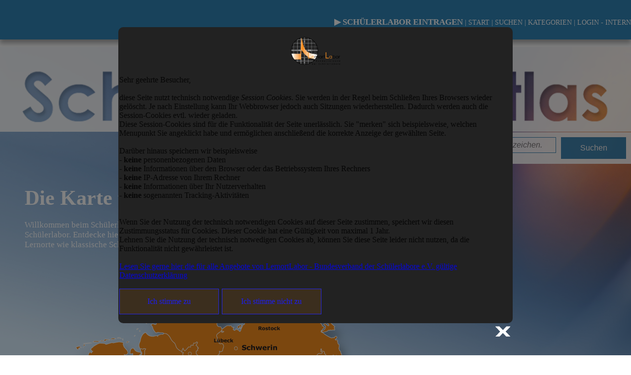

--- FILE ---
content_type: text/html; charset=UTF-8
request_url: https://www.schuelerlabor-atlas.de/home/Medizin/F
body_size: 4970
content:













<!-- <!DOCTYPE html PUBLIC "-//W3C//DTD XHTML 1.0 Strict//EN" "http://www.w3.org/TR/xhtml1/DTD/xhtml1-strict.dtd"> -->

<!DOCTYPE html>

<!--
this website was developed by neptun.solutions, dänischenhagen, germany.
please visite our website at www.neptun.solutions
-->

<html>
<head>
<title>Medizin im Sch&uuml;lerlabor-Atlas von LernortLabor. Ein MINT-Atlas mit MINT-Karte zur Navigation für außerschulische Lernorte.</title>
	<meta charset="UTF-8"> <!-- HTML 5 -->
	<meta name="description" content="Finde ausserschulische Lernorte wie ein klassisches Schülerlabor, Schülerforschungszentrum, Lehr-Lern-Labor nicht nur im MINT-(STEM)-Bereich, sondern auch für die Geistes-, Sozial- und Kulturwissenschaften und zur Berufsorientierung.">
  <meta name="publicher" content="LernotLabor - Bundesverband der Schülerlabore e.V.">
  <meta name="author" content="LernotLabor - Bundesverband der Schülerlabore e.V.">
  <meta name="keywords" lang="de" content="LernortLabor - Bundesverband der Schülerlabore e.V. Ein MINT-Atlas mit MINT-Karte zur Navigation für außerschulische Lernorte.">
	<meta name="keywords" lang="en" content="LernortLabor - Bundesverband der Schülerlabore e.V. Ein MINT-Atlas mit MINT-Karte zur Navigation für außerschulische Lernorte.">
	<meta name="abstract" content="LernortLabor - Bundesverband der Schülerlabore e.V. Ein MINT-Atlas mit MINT-Karte zur Navigation für außerschulische Lernorte.">
  <meta name="robots" content="follow,index">
  <meta name="page-topic" content="LernortLabor - Bundesverband der Schülerlabore e.V. Ein MINT-Atlas mit MINT-Karte zur Navigation für außerschulische Lernorte.">
  <meta name="audience" content="alle">
  <meta name="language" content="de">
  <meta name="date" content="2025-03-17">
  <meta http-equiv="expires" content="0">
  <meta name="revisit-after" content="1 days">
  <meta http-equiv="pragma" content="no-cache">
	<meta name="viewport" content="width=device-width, initial-scale=1.0">

	<link rel="Stylesheet" type="text/css" href="https://www.schuelerlabor-atlas.de/styles/sidebar.css">
	<link rel="Stylesheet" type="text/css" href="https://www.schuelerlabor-atlas.de/styles/styles.css">
	<link rel="Stylesheet" type="text/css" href="https://www.schuelerlabor-atlas.de/styles/tooltipster.css">
	
	<link rel="shortcut icon" href="https://www.schuelerlabor-atlas.de/images/lela_peak.ico" type="image/ico">
	
	<script src="https://www.schuelerlabor-atlas.de/functions/scripts.js"></script>
	<script src="https://www.schuelerlabor-atlas.de/scripts/slide.toggle.div.js"></script>

	<!--
	<script type="text/javascript" src="//ajax.googleapis.com/ajax/libs/jquery/1.7.0/jquery.min.js"></script>
	<script type="text/javascript" src="https://www.schuelerlabor-atlas.de/scripts/jquery.tooltipster.js"></script>
	-->
	<!-- for toggle layer and to_top button -->
	<!-- <script src="https://www.schuelerlabor-atlas.de/showbox/js/jquery-1.7.2.min.js"></script> -->
	<!-- <script src="scripts/jquery.js" type="text/javascript" language="JavaScript"></script> -->

	<!-- shadowbox -->
	<link type="text/css" rel="stylesheet" href="https://www.schuelerlabor-atlas.de/shadowbox/shadowbox.css">
	<script src="https://www.schuelerlabor-atlas.de/shadowbox/shadowbox.js"></script>
	<script>
		Shadowbox.init({
    	handleOversize: "drag",
	    modal: true
		});
	</script>

	<script>
			/*
		window.onload = function() {
			// open ASA the window loads
			Shadowbox.open({
        content:		'/poll_occupation.php?WEB=Atlas',
        player:			'iframe'
			});
		};
		*/
			</script>


<!-- Cookies zustimmen - öffnen beim Start der Seite -->
	<script type="text/javascript">
			window.onload = function() {
			// open as the window loads
			Shadowbox.open({
        content:			'https://www.schuelerlabor-atlas.de/cookies.php',
        player:				'iframe',
				height:				600,
				width:				800
			});
		};
			</script>

	<!-- Cookies zustimmen - öffnen beim Start der Seite -->
	<!--
	<script type="text/javascript">
		</script>
	-->

	<!-- Accordion tool start -->
	<!-- SHOW https://bitsofco.de/async-vs-defer/ FOR EXPLANATION ABOUT async -->
	<script src="//code.jquery.com/jquery-1.10.2.js"></script>
	<script src="//code.jquery.com/ui/1.11.3/jquery-ui.js"></script>
	<script>
	$(document).ready(function() {
    function close_accordion_section() {
        $('.accordion .accordion-section-title').removeClass('active');
        $('.accordion .accordion-section-content').slideUp(300).removeClass('open');
				$('.accordion .accordion-section-content-filter').slideUp(300).removeClass('open');
    }

    $('.accordion-section-title').click(function(e) {
        // Grab current anchor value
        var currentAttrValue = $(this).attr('href');

        if($(e.target).is('.active')) {
            close_accordion_section();
        }else {
            close_accordion_section();

            // Add active class to section title
            $(this).addClass('active');
            // Open up the hidden content panel
            $('.accordion ' + currentAttrValue).slideDown(300).addClass('open');
        }

        e.preventDefault();
    });
	});
	</script>
	<!-- Accordion tool end -->

</head>

<body>

<!--
<a class="fixedButton4 img-responsive" href="https://www.lela-jahrestagung.de" target="preis"><div class="roundedFixedBtn4"><img src="https://www.schuelerlabor-atlas.de/images/LeLa-Jahrestagung-2025_Plakat_webBanner.jpg"></div></a>
-->


<div id="HEADBAR">
	
	<div id="HEADMENU">
		<a class="topmenu" style="font-weight:bold; font-size:17px;" href="https://www.schuelerlabor-atlas.de/registration">&#9654; SCHÜLERLABOR EINTRAGEN</a> |
		<a class="topmenu" href="https://www.schuelerlabor-atlas.de/home">START</a> | 
		<a class="topmenu" href="https://www.schuelerlabor-atlas.de/home">SUCHEN</a> | 
		<a class="topmenu" href="https://www.schuelerlabor-atlas.de/kategorien">KATEGORIEN</a> | 
					<a class="topmenu" href="https://www.schuelerlabor-atlas.de/intern">LOGIN - INTERN</a>
			</div>
	
	<!-- <div style="background:#ff0033; color:#ffffff; padding:10px; text-align:center;"><b>Terminverschiebung 16. LeLa-Jahrestagung Göttingen: 20. bis 23.06.2021</b></div> -->
	
</div>

<div id="CONT-FRAME">

	<div id="TITLE">
		<img style="max-width:100%;" src="https://www.schuelerlabor-atlas.de/images/title.png" alt="Schülerlabor-Atlas">
		<div id="SEARCH">
			<form action="https://www.schuelerlabor-atlas.de/schuelerlabore" method="post">
			<div style="float:left;"><input style="width:400px" type="text" name="SEARCH" placeholder="Suchwörter eingeben. Begriffe in Anführungszeichen."></div>
			<div style="float:left; margin-left:10px;"><input style="width:120px" type="submit" name="searchNow" value="Suchen"></div>
			<input type="hidden" name="startsearch" value="GO">
			<div class='CLEAR'></div>
			</form>
		</div>
	</div>
	<br>

	<div id="CONTENTAREA">
		<div id="CONTENT">
			

<!-- ----------------------------- -->
<!-- <a class="fixedButton4" href="https://www.lernortlabor.de/LeLa-Preis-Ausschreibung2023" target="lelapreis"><div class="roundedFixedBtn4"><img src="https://www.lernortlabor.de/images/content/LeLa-Preis_2024_Plaka.smt.jpg"></div></a> -->
<!-- ----------------------------- -->


<div id="START">


	<script src="//ajax.googleapis.com/ajax/libs/jquery/1.7.0/jquery.min.js"></script>
	<script src="https://www.schuelerlabor-atlas.de/scripts/jquery.tooltipster.js"></script>

	<!--
	<div style="border: solid 7px #ff8d00; padding: 10px; width:800px;">
	<h2>Pressemitteilung</h2>
	27.06.2019 <br>
	<h1>„LeLa-Preis“: LernortLabor vergibt Preise an Schülerlabore und an Schülerinnen und Schüler</h1>
	<br><strong><a title="Pressemitteilung LeLa-Preis" href="https://www.lernortlabor.de/files/LeLa/downloads/190627.PM_LeLa-Preis.pdf" target="_blank">Download als PDF</a></strong>
	</div>

	<br><br>
	-->

	<!-- <h1 style="font-size:300%; line-height:120%; color:#3183b5; margin-top:20px; text-shadow: -1px -1px #9ac4de, 1px 1px 0.2em #777777;">Die Karte für junge Forschende!</h1> -->
	<!-- <h1 style="font-size:300%; line-height:120%; color:#3183b5; margin-top:20px; text-shadow: -1px -1px #9ac4de, 1px 1px 0.2em #ffffff;">Die Karte für junge Forschende!</h1> -->
	
	<!-- <h1 style="font-size:300%; line-height:120%; color:#3183b5; margin-top:20px;">Die Karte für junge Forschende!</h1> -->
	<h1 style="font-size:300%; line-height:120%; color:#ffffff; margin-top:20px;">Die Karte für junge Forschende!</h1><br>
	<div style="color:#ffffff; font-size:120%;">Willkommen beim Schülerlabor-Atlas, Euer Tor zu einem spannenden Besuch in einem Schülerlabor. 
	Entdecke hier die Welt der Schülerlabore auf Tastendruck. Finde außerschulische Lernorte wie klassische Schülerlabore 
	oder Schülerforschungszentren in Deiner Nähe. 
	</div>
	<br>

	<!-- <b>Filter für:</b> -->

	<div id="overDiv" style="position:absolute;visibility:hidden;z-index:2000;"></div>

	<div style="position:relative;z-index:1; width:920px; height:1100px;">
		<img src="https://www.schuelerlabor-atlas.de/images/layout/AllLabs.png" alt="LeLa Schülerlabor-Karte">

	
	<!-- Copyright by -->
	<div style="width:120px; position:relative; top:-200px; left:650px; color:#ffffff; font-weight:bold; z-index:10;">
		&copy; 01.2026 by<br>LernortLabor (LeLa)
	</div>

	<!-- Labor eintragen -->
	<!--
	<a href="https://www.schuelerlabor-atlas.de/registration"><div style="position:absolute;top:0px; left:0px; width:160px; height:160px; z-index:3000;"><img src="https://www.schuelerlabor-atlas.de/images/layout/lab_eintragen.png"></div></a>
	-->
	</div>





<h4>Legende:</h4><br>
<div style="float:left; margin-right:10px;" class="bullit-lab"></div><div style="float:left;">LeLa-Lab - Mitglied im Bundesverband</div><div class="CLEAR"></div>
<div style="float:left; margin-right:10px;" class="bullit-nonmember"></div><div style="float:left;">Schülerlabor ohne Mitgliedschaft im Bundesverband</div><div class="CLEAR"></div>

<!--
<div style="float:left; margin-right:10px;" class="bullit-open"></div><div style="float:left;">Schülerlabor generell geöffnet</div><div class="CLEAR"></div>
<div style="float:left; margin-right:10px;" class="bullit-openO"></div><div style="float:left;">Schülerlabor generell geöffnet + Online-Angebote</div><div class="CLEAR"></div>
<div style="float:left; margin-right:10px;" class="bullit-online"></div><div style="float:left;">Nur Online-Angebote</div><div class="CLEAR"></div>
<div style="float:left; margin-right:10px;" class="bullit-closed"></div><div style="float:left;">Schülerlabor generell geschlossen</div><div class="CLEAR"></div>
-->
</div>


		</div>
		<div id="RIGHTBAR">
			


<div id="FilterSpacer">&nbsp;</div>


<div id="FilterCATs">

	<h3 style="color:#444444;">Schülerlabore finden:</h3>
	<br>

	

<div class="accordion">
	<div class="accordion-section">
		<a class="accordion-section-title" href="#accordion-Kategorien">Schülerlabor nach Kategorien ... &#9654;</a>
		<div id="accordion-Kategorien" class="accordion-section-content-filter">
	<a href="https://www.schuelerlabor-atlas.de/home/Alle" title="Alle Schülerlabor-Kategorien"><div class='FILTER' >Alle Schülerlabore</div></a>
	<a href="https://www.schuelerlabor-atlas.de/home/Klassische-Schuelerlabore" title="Klassisches Schülerlabor"><div class='FILTER' >
	<span style="font-family: Century Gothic,CenturyGothic,AppleGothic,sans-serif;">
	Schü<span style="color:#ff8d00;">Le</span>r<span style="color:#ff8d00;">La</span>bor<sup><span style="font-weight:bold;color:#ff8d00;font-size:120%;font-style:italic;">K</span></sup>
	</span>
	</div></a>
	<a href="https://www.schuelerlabor-atlas.de/home/Schuelerfoschungszentren" title="Schülerforschungszentrum"><div class='FILTER' >
	<span style="font-family: Century Gothic,CenturyGothic,AppleGothic,sans-serif;">
	Schü<span style="color:#ff8d00;">Le</span>r<span style="color:#ff8d00;">La</span>bor<sup><span style="font-weight:bold;color:#ff8d00;font-size:120%;font-style:italic;">F</span></sup>
	</span>
	</div></a>
	<a href="https://www.schuelerlabor-atlas.de/home/Lehr-Lern-Labore" title="Lehr-Lern-Labor"><div class='FILTER' >
	<span style="font-family: Century Gothic,CenturyGothic,AppleGothic,sans-serif;">
	Schü<span style="color:#ff8d00;">Le</span>r<span style="color:#ff8d00;">La</span>bor<sup><span style="font-weight:bold;color:#ff8d00;font-size:120%;font-style:italic;">L</span></sup>
	</span>
	</div></a>
	<a href="https://www.schuelerlabor-atlas.de/home/Wissenschaftskommunikation" title="Schülerlabor zur Wissenschaftskommunikation"><div class='FILTER' >
	<span style="font-family: Century Gothic,CenturyGothic,AppleGothic,sans-serif;">
	Schü<span style="color:#ff8d00;">Le</span>r<span style="color:#ff8d00;">La</span>bor<sup><span style="font-weight:bold;color:#ff8d00;font-size:120%;font-style:italic;">W</span></sup>
	</span>
	</div></a>
	<a href="https://www.schuelerlabor-atlas.de/home/Labore-mit-Berufsorientierung" title="Schülerlabor mit Schwerpunkt Berufsorientierung"><div class='FILTER' >
	<span style="font-family: Century Gothic,CenturyGothic,AppleGothic,sans-serif;">
	Schü<span style="color:#ff8d00;">Le</span>r<span style="color:#ff8d00;">La</span>bor<sup><span style="font-weight:bold;color:#ff8d00;font-size:120%;font-style:italic;">B</span></sup>
	</span>
	</div></a>
	<a href="https://www.schuelerlabor-atlas.de/home/Unternehmertum" title="Schülerlabor mit Schwerpunkt Unternehmertum"><div class='FILTER' >
	<span style="font-family: Century Gothic,CenturyGothic,AppleGothic,sans-serif;">
	Schü<span style="color:#ff8d00;">Le</span>r<span style="color:#ff8d00;">La</span>bor<sup><span style="font-weight:bold;color:#ff8d00;font-size:120%;font-style:italic;">U</span></sup>
	</span>
	</div></a>
	<a href="https://www.schuelerlabor-atlas.de/home/Engineering" title="Schülerlabor / Werkstatt Engineering / Entwicklung und Produktion"><div class='FILTER' >
	<span style="font-family: Century Gothic,CenturyGothic,AppleGothic,sans-serif;">
	Schü<span style="color:#ff8d00;">Le</span>r<span style="color:#ff8d00;">La</span>bor<sup><span style="font-weight:bold;color:#ff8d00;font-size:120%;font-style:italic;">E</span></sup>
	</span>
	</div></a>
	<a href="https://www.schuelerlabor-atlas.de/home/Geisteswissenschaften" title="Schülerlabor für Geistes- / Sozial- / Kulturwissenschaften"><div class='FILTER' >
	<span style="font-family: Century Gothic,CenturyGothic,AppleGothic,sans-serif;">
	Schü<span style="color:#ff8d00;">Le</span>r<span style="color:#ff8d00;">La</span>bor<sup><span style="font-weight:bold;color:#ff8d00;font-size:120%;font-style:italic;">G</span></sup>
	</span>
	</div></a>
	<a href="https://www.schuelerlabor-atlas.de/home/Mobile-Angebote" title="Mobile Angebote"><div class='FILTER' >Mobile Angebote</div></a>
	<a href="https://www.schuelerlabor-atlas.de/home/Netzwerke" title="Netzwerke"><div class='FILTER' >Netzwerke</div></a>
			</div><!--end .accordion-section-content-->
		</div><!--end .accordion-section-->
</div><!--end .accordion-->

	<br>

	<div class='FILTERs-ON' >... mit <i>ODER</i> Verknüpfung</div>
	<!-- <a href="https://www.schuelerlabor-atlas.de/home/OR"><div class='FILTERs-ON' >... mit <i>ODER</i> Verknüpfung</div></a> -->
	<a style="font-size:80%; font-style:italic;" href="https://www.schuelerlabor-atlas.de/includes/filteroptionen.php" rel="shadowbox; width=500px; height=500px;">[ &#9654;&nbsp; Erläuterung anzeigen ]</a>
	<br><br>
	<!-- <a href="https://www.schuelerlabor-atlas.de/home/AND"><div class='FILTERs' >über <i>UND</i> Verknüpfung</div></a> -->
	<a href="https://www.schuelerlabor-atlas.de/home/reset"><div class='FILTERs'><i>Alle Filter zurücksetzen</i></div></a>
			<a href="https://www.schuelerlabor-atlas.de/home/LabListe"><div class='FILTERs'>&#9654;&nbsp;Listenansicht</div></a>
	
<!-- <a href="https://www.schuelerlabor-atlas.de/home/LabListe"><div class='FILTERs' >Listenansicht</div></a> -->


</div>
<br><br>
<div id="FilterFields">


<div class="accordion">
	<div class="accordion-section">
		<a class="accordion-section-title" href="#accordion-Fachrichtungen">... und zusätzlich nach<br>Fachrichtungen ... &#9654;</a>
		<div id="accordion-Fachrichtungen" class="accordion-section-content-filter">
	<a href="https://www.schuelerlabor-atlas.de/home/Fachrichtungen/F" title="Alle Fachrichtungen"><div class='FILTER' >Alle Fachrichtungen</div></a>
	<a href="https://www.schuelerlabor-atlas.de/home/Mathe/F"><div class='FILTER' >Mathematik</div></a>
	<a href="https://www.schuelerlabor-atlas.de/home/Informatik/F"><div class='FILTER' >Informatik</div></a>
	<a href="https://www.schuelerlabor-atlas.de/home/Nawi/F"><div class='FILTER' >Nawi</div></a>
	<a href="https://www.schuelerlabor-atlas.de/home/Technik/F"><div class='FILTER' >Technik</div></a>
	<a href="https://www.schuelerlabor-atlas.de/home/Physik/F"><div class='FILTER' >Physik</div></a>
	<a href="https://www.schuelerlabor-atlas.de/home/Chemie/F"><div class='FILTER' >Chemie</div></a>
	<a href="https://www.schuelerlabor-atlas.de/home/Biologie/F"><div class='FILTER' >Biologie</div></a>
	<a href="https://www.schuelerlabor-atlas.de/home/Geowissenschaften/F"><div class='FILTER' >Geowissenschaften</div></a>
	<a href="https://www.schuelerlabor-atlas.de/home/Ingenieurwissenschaften/F"><div class='FILTER' >Ingenieurwissenschaften</div></a>
	<a href="https://www.schuelerlabor-atlas.de/home/Medizin/F"><div class='FILTER-ON' >Medizin</div></a>
	<a href="https://www.schuelerlabor-atlas.de/home/Sachunterricht/F"><div class='FILTER' >Sachunterricht</div></a>
	<a href="https://www.schuelerlabor-atlas.de/home/Geisteswis/F"><div class='FILTER' >Geisteswissenschaften</div></a>
	<!-- <a href="https://www.schuelerlabor-atlas.de/home/Sozialwis/F"><div class='FILTER' >Sozialwissenschaften</div></a> -->
	<a href="https://www.schuelerlabor-atlas.de/home/Sonstige/F"><div class='FILTER' >Sonstige</div></a>
			</div><!--end .accordion-section-content-->
		</div><!--end .accordion-section-->
</div><!--end .accordion-->


<br>


<div class="accordion">
	<div class="accordion-section">
		<a class="accordion-section-title" href="#accordion-Zielgruppen">... <i>oder</i> zusätzlich<br>nach Zielgruppen &#9654;</a>
		<div id="accordion-Zielgruppen" class="accordion-section-content-filter">
	<a href="https://www.schuelerlabor-atlas.de/home/Zielgruppen/Z" title="Alle Zielgruppen"><div class='FILTER' >Alle Zielgruppen</div></a>
	<a href="https://www.schuelerlabor-atlas.de/home/Vorschule/Z"><div class='FILTER' >Vorschule</div></a>
	<a href="https://www.schuelerlabor-atlas.de/home/Klasse1/Z"><div class='FILTER' >Klasse 1</div></a>
	<a href="https://www.schuelerlabor-atlas.de/home/Klasse2/Z"><div class='FILTER' >Klasse 2</div></a>
	<a href="https://www.schuelerlabor-atlas.de/home/Klasse3/Z"><div class='FILTER' >Klasse 3</div></a>
	<a href="https://www.schuelerlabor-atlas.de/home/Klasse4/Z"><div class='FILTER' >Klasse 4</div></a>
	<a href="https://www.schuelerlabor-atlas.de/home/Klasse5/Z"><div class='FILTER' >Klasse 5</div></a>
	<a href="https://www.schuelerlabor-atlas.de/home/Klasse6/Z"><div class='FILTER' >Klasse 6</div></a>
	<a href="https://www.schuelerlabor-atlas.de/home/Klasse7/Z"><div class='FILTER' >Klasse 7</div></a>
	<a href="https://www.schuelerlabor-atlas.de/home/Klasse8/Z"><div class='FILTER' >Klasse 8</div></a>
	<a href="https://www.schuelerlabor-atlas.de/home/Klasse9/Z"><div class='FILTER' >Klasse 9</div></a>
	<a href="https://www.schuelerlabor-atlas.de/home/Klasse10/Z"><div class='FILTER' >Klasse 10</div></a>
	<a href="https://www.schuelerlabor-atlas.de/home/Klasse11/Z"><div class='FILTER' >Klasse 11</div></a>
	<a href="https://www.schuelerlabor-atlas.de/home/Klasse12/Z"><div class='FILTER' >Klasse 12</div></a>
	<a href="https://www.schuelerlabor-atlas.de/home/Klasse13/Z"><div class='FILTER' >Klasse 13</div></a>
	<a href="https://www.schuelerlabor-atlas.de/home/Lehrer/Z"><div class='FILTER' >Lehrer</div></a>
	<a href="https://www.schuelerlabor-atlas.de/home/Referendare/Z"><div class='FILTER' >Referendare</div></a>
	<a href="https://www.schuelerlabor-atlas.de/home/StudLehramt/Z"><div class='FILTER' >Stud. Lehramt</div></a>
	<a href="https://www.schuelerlabor-atlas.de/home/StudWissTechnik/Z"><div class='FILTER' >Stud. Wiss.&Technik</div></a>
	<a href="https://www.schuelerlabor-atlas.de/home/Erzieher/Z"><div class='FILTER' >Erzieher</div></a>
	<a href="https://www.schuelerlabor-atlas.de/home/Azubis/Z"><div class='FILTER' >Azubis</div></a>
	<a href="https://www.schuelerlabor-atlas.de/home/Wissenschaftler/Z"><div class='FILTER' >Wissenschaftler</div></a>
	<a href="https://www.schuelerlabor-atlas.de/home/Maedchen/Z"><div class='FILTER' >spz. Mädchen Angebote</div></a>
	<a href="https://www.schuelerlabor-atlas.de/home/Hochbegabte/Z"><div class='FILTER' >Hochbegabte</div></a>
	<a href="https://www.schuelerlabor-atlas.de/home/Sonstige-Zielgruppen/Z"><div class='FILTER' >Sonstige</div></a>
			</div><!--end .accordion-section-content-->
		</div><!--end .accordion-section-->
</div><!--end .accordion-->

<!--
<br><br>

<a href="https://www.schuelerlabor-atlas.de/home/LabListe"><div class='FILTERs' >Listenansicht</div></a>

	<a href="https://www.schuelerlabor-atlas.de/home/LabListe"><div class='FILTERs'>Listenansicht</div></a>
-->



<br><br><br>


<div class="accordion">
	<div class="accordion-section">
		<a class="accordion-section-title" href="#accordion-Bundeslaender">Liste nach Bundesländern &#9654;</a>
		<div id="accordion-Bundeslaender" class="accordion-section-content-filter">

	<a href="https://www.schuelerlabor-atlas.de/schuelerlabore/in/Baden-Wuerttemberg"><div class='FILTER' >Baden-W&uuml;rttemberg</div></a>
	<a href="https://www.schuelerlabor-atlas.de/schuelerlabore/in/Bayern"><div class='FILTER' >Bayern</div></a>
	<a href="https://www.schuelerlabor-atlas.de/schuelerlabore/in/Berlin"><div class='FILTER' >Berlin</div></a>
	<a href="https://www.schuelerlabor-atlas.de/schuelerlabore/in/Brandenburg"><div class='FILTER' >Brandenburg</div></a>
	<a href="https://www.schuelerlabor-atlas.de/schuelerlabore/in/Bremen"><div class='FILTER'>Bremen</div></a>
	<a href="https://www.schuelerlabor-atlas.de/schuelerlabore/in/Hamburg"><div class='FILTER' >Hamburg</div></a>
	<a href="https://www.schuelerlabor-atlas.de/schuelerlabore/in/Hessen"><div class='FILTER' >Hessen</div></a>
	<a href="https://www.schuelerlabor-atlas.de/schuelerlabore/in/Mecklenburg-Vorpommern"><div class='FILTER' >Mecklenburg-Vorpommern</div></a>
	<a href="https://www.schuelerlabor-atlas.de/schuelerlabore/in/Niedersachsen"><div class='FILTER' >Niedersachsen</div></a>
	<a href="https://www.schuelerlabor-atlas.de/schuelerlabore/in/Nordrhein-Westfalen"><div class='FILTER' >Nordrhein-Westfalen</div></a>
	<a href="https://www.schuelerlabor-atlas.de/schuelerlabore/in/Rheinland-Pfalz"><div class='FILTER' >Rheinland-Pfalz</div></a>
	<a href="https://www.schuelerlabor-atlas.de/schuelerlabore/in/Saarland"><div class='FILTER' >Saarland</div></a>
	<a href="https://www.schuelerlabor-atlas.de/schuelerlabore/in/Sachsen"><div class='FILTER' >Sachsen</div></a>
	<a href="https://www.schuelerlabor-atlas.de/schuelerlabore/in/Sachsen-Anhalt"><div class='FILTER' >Sachsen-Anhalt</div></a>
	<a href="https://www.schuelerlabor-atlas.de/schuelerlabore/in/Schleswig-Holstein"><div class='FILTER' >Schleswig-Holstein</div></a>
	<a href="https://www.schuelerlabor-atlas.de/schuelerlabore/in/Thueringen"><div class='FILTER' >Th&uuml;ringen</div></a>
	<br>
	<a href="https://www.schuelerlabor-atlas.de/schuelerlabore/in/Italien"><div class='FILTER' >Italien</div></a>
	<a href="https://www.schuelerlabor-atlas.de/schuelerlabore/in/Luxemburg"><div class='FILTER' >Luxemburg</div></a>
	<a href="https://www.schuelerlabor-atlas.de/schuelerlabore/in/Oesterreich"><div class='FILTER' >&Ouml;sterreich</div></a>
	<a href="https://www.schuelerlabor-atlas.de/schuelerlabore/in/Schweiz"><div class='FILTER' >Schweiz</div></a>

			</div><!--end .accordion-section-content-->
		</div><!--end .accordion-section-->
</div><!--end .accordion-->

<br><br><br>

<a href="https://www.schuelerlabor-atlas.de/uMap" title="Schülerlabore auf Openstreetmap Karte" alt="Schülerlabore auf Openstreetmap Karte"><div class='FILTERs'>&#9654;&nbsp;Auf Openstreetmap Karte</div></a>


</div>
<div class='CLEAR'>&nbsp;</div>

<br><br>






















		</div>
		<div class='CLEAR'></div>
	</div>

</div>


<div id="BOTTOMBAR">
	<div id="BOTTOMCONTENT">
		<div id="BOTTOMLOGOS">
			<div style="float:left;">
				Gefördert vom<br><br>
				<a href="https://www.bmbf.de/" target="extern"><img src="https://www.schuelerlabor-atlas.de/images/logo.bmbf.png" alt="BMBF-Logo"></a>
			</div>
			<div style="float:left;margin-left:100px">
				Ein Projekt von<br><br>
				<a href="https://www.lernortlabor.de" target="LeLa"><img src="https://www.schuelerlabor-atlas.de/images/LeLa_Logo.png" alt="LeLa-Logo"></a>
			</div>
			<div class='CLEAR'></div>
		</div>
		<div id="BOTTOOMMENU">
			<a href="https://www.schuelerlabor-atlas.de/home">START</a><br>
			<a href="https://www.schuelerlabor-atlas.de/impressum">IMPRESSUM</a><br>
			<a href="https://www.schuelerlabor-atlas.de/datenschutz">DATENSCHUTZERKLÄRUNG</a><br>
			<a href="https://www.lernortlabor.de">LernortLabor e.V.</a><br>
		</div>
		<div class='CLEAR'></div>
	</div>
</div>


<div class="back-to-top" id="back-top">
	<a href="javascript:void(0)" class="back-to-top">Top</a>
</div>

<script>
$(function () {
    $("#back-top").hide();
    $(window).scroll(function () {
        if ($(this).scrollTop() > 150) {
            $('#back-top').fadeIn();
        } else {
            $('#back-top').fadeOut();
        }
    });
});
jQuery('.back-to-top').click(function () {
    jQuery('html, body').animate({
        scrollTop: 0
    }, 'slow');
});
</script>


</body>
</html>

--- FILE ---
content_type: text/css
request_url: https://www.schuelerlabor-atlas.de/styles/sidebar.css
body_size: 112
content:
#sidebar{
    background:#ff8d00;
    width:210px;
    height:850px;
    display:block;
    position:absolute;
    left:-250px;
    top:0px;
    transition:left 0.3s linear;
		padding:20px;
}

#sidebar.visible{
    left:0px;
    transition:left 0.3s linear;
}

#sidebar ul{
    margin:0px;
    padding:0px;
}

#sidebar ul li{
    list-style:none;
}

#sidebar ul li a{
    background:#1C1E1F;
    color:#ccc;
    border-bottom:1px solid #111;
    display:block;
    width:180px;
    padding:10px;
    text-decoration: none;
}

#sidebar-btn{
    display:inline-block;
    vertical-align: middle;
    width:20px;
    height:15px;
    cursor:pointer;
    margin:20px;
    position:absolute;
    top:0px;
    right:-60px;
		color:#ffffff;
		font-weight:bold;
}

#sidebar-btn span{
    height:1px;
    background:#ffffff;
    margin-bottom:5px;
    display:block;
}

#sidebar-btn span:nth-child(2){
    width:75%;
}

#sidebar-btn span:nth-child(3){
    width:50%;
}

--- FILE ---
content_type: application/javascript
request_url: https://www.schuelerlabor-atlas.de/functions/scripts.js
body_size: 601
content:
function clearText()
{
	if( document.Step2.deadline.value == document.Step2.defaultDateend.value )
	{
		document.Step2.deadline = "";
	}
}


















function ChangePic(Bildobjekt)
{
	window.document.images["world"].src = Bildobjekt.src;
}




/*
function reallyChangeLang(CAT,LANG)
{
	Check = confirm("Change of language will cause in loss of all form data at this stage of registration.\n\nDo you really want to change the language?");
	if(Check == false) false;
		else window.location.href = "index.php?cat="+CAT+"&LANG="+LANG;
}
*/


function printInvoice() { invoice = window.open("invoice.php", "Print","toolbar=no,directories=no,status=no,menubar=no,scrollbars=yes,resizable=no,copyhistory=no,top=30,left=30,width=650,height=800"); }

function printInvoiceReg() { invoice = window.open("invoice_reg.php", "Print","toolbar=no,directories=no,status=no,menubar=no,scrollbars=yes,resizable=no,copyhistory=no,top=30,left=30,width=650,height=800"); }

function printInvoiceOther() { invoice = window.open("invoice_others.php", "Print","toolbar=no,directories=no,status=no,menubar=no,scrollbars=yes,resizable=no,copyhistory=no,top=30,left=30,width=650,height=800"); }

function printInvoiceMerchant() { invoice = window.open("invoice_merchant.php", "Print","toolbar=no,directories=no,status=no,menubar=no,scrollbars=yes,resizable=no,copyhistory=no,top=30,left=30,width=650,height=800"); }




function printVersion(OHO) {
	impressum = window.open("print.php?HGK="+OHO,"Print","toolbar=no,directories=no,status=no,menubar=no,scrollbars=yes,resizable=no,copyhistory=no,top=30,left=30,width=575,height=650");
}

function preview(AID) {
	impressum = window.open("preview.php?AID="+AID,"Preview","toolbar=no,directories=no,status=no,menubar=no,scrollbars=yes,resizable=no,copyhistory=no,top=30,left=30,width=600,height=600");
}

function showCountrys() {
	invoice = window.open("countries.php", "Print","toolbar=no,directories=no,status=no,menubar=no,scrollbars=yes,resizable=no,copyhistory=no,top=30,left=30,width=650,height=800");
}

function showParti(PID) {
	impressum = window.open("admin/showParti.php?PID="+PID,"Preview","toolbar=no,directories=no,status=no,menubar=no,scrollbars=yes,resizable=no,copyhistory=no,top=30,left=30,width=400,height=630");
}

function reallyDelAbstr(AID)
{
	Check = confirm("Do you really want to delete your abstract?");
	if(Check == false) false;
		else window.location.href = "index.php?cat=submission&delAbstr=go&AID="+AID;
}

function reallyDelAbstrLate(AID)
{
	Check = confirm("Do you really want to delete your abstract?");
	if(Check == false) false;
		else window.location.href = "index.php?cat=submission_late&delAbstr=go&AID="+AID;
}


function CountMax(){
  var feld1 = document.getAbstracts.description;
  var feld2 = document.getAbstracts.counter;
  var wert,max;
  max = 2000;
  wert = max-feld1.value.length;
  if (wert < 0) {
    alert("Maximum number of characters " + max +
    " (including spaces.");
    feld1.value = feld1.value.substring(0,max);
    wert = max-feld1.value.length;
    feld2.value = wert;
  } else {
    feld2.value = max - feld1.value.length;
  }
}


function printChairAbstractList() {
	invoice = window.open("chairs/printabstractList.php", "Print","toolbar=no,directories=no,status=no,menubar=no,scrollbars=yes,resizable=no,copyhistory=no,top=30,left=30,width=700,height=800");
}